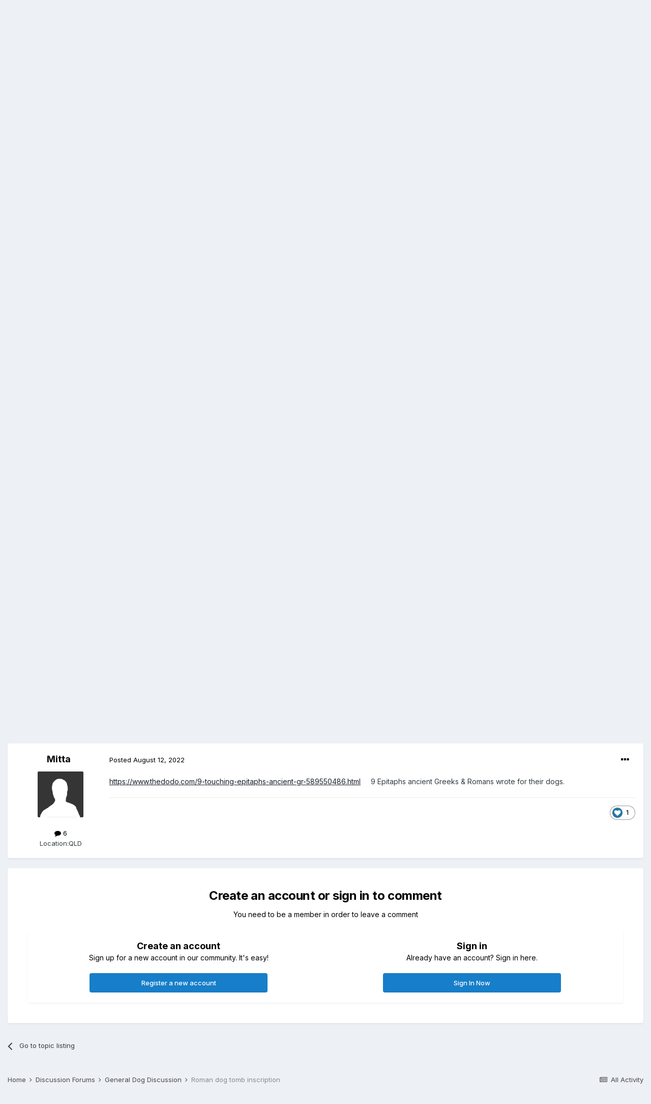

--- FILE ---
content_type: text/html;charset=UTF-8
request_url: https://www.dolforums.com.au/topic/274085-roman-dog-tomb-inscription/
body_size: 12051
content:
<!DOCTYPE html>
<html lang="en-AU" dir="ltr">
	<head>
		<meta charset="utf-8">
		<title>Roman dog tomb inscription - General Dog Discussion - Dogz Online Forums</title>
		
			<script>
  (function(i,s,o,g,r,a,m){i['GoogleAnalyticsObject']=r;i[r]=i[r]||function(){
  (i[r].q=i[r].q||[]).push(arguments)},i[r].l=1*new Date();a=s.createElement(o),
  m=s.getElementsByTagName(o)[0];a.async=1;a.src=g;m.parentNode.insertBefore(a,m)
  })(window,document,'script','https://www.google-analytics.com/analytics.js','ga');

  ga('create', 'UA-2552495-4', 'auto');
  ga('send', 'pageview');

</script>
		
		
		
		

	<meta name="viewport" content="width=device-width, initial-scale=1">


	
	


	<meta name="twitter:card" content="summary" />



	
		
			
				<meta property="og:title" content="Roman dog tomb inscription">
			
		
	

	
		
			
				<meta property="og:type" content="website">
			
		
	

	
		
			
				<meta property="og:url" content="https://www.dolforums.com.au/topic/274085-roman-dog-tomb-inscription/">
			
		
	

	
		
			
				<meta name="description" content="">
			
		
	

	
		
			
				<meta property="og:description" content="">
			
		
	

	
		
			
				<meta property="og:updated_time" content="2022-08-12T04:35:21Z">
			
		
	

	
		
			
				<meta property="og:site_name" content="Dogz Online Forums">
			
		
	

	
		
			
				<meta property="og:locale" content="en_AU">
			
		
	


	
		<link rel="canonical" href="https://www.dolforums.com.au/topic/274085-roman-dog-tomb-inscription/" />
	




<link rel="manifest" href="https://www.dolforums.com.au/manifest.webmanifest/">
<meta name="msapplication-config" content="https://www.dolforums.com.au/browserconfig.xml/">
<meta name="msapplication-starturl" content="/">
<meta name="application-name" content="Dogz Online Forums">
<meta name="apple-mobile-web-app-title" content="Dogz Online Forums">

	<meta name="theme-color" content="#ffffff">










<link rel="preload" href="//www.dolforums.com.au/applications/core/interface/font/fontawesome-webfont.woff2?v=4.7.0" as="font" crossorigin="anonymous">
		


	
		<link href="https://fonts.googleapis.com/css?family=Inter:300,300i,400,400i,500,700,700i" rel="stylesheet" referrerpolicy="origin">
	



	<link rel='stylesheet' href='https://www.dolforums.com.au/uploads/css_built_16/341e4a57816af3ba440d891ca87450ff_framework.css?v=97f16ab6de1656720199' media='all'>

	<link rel='stylesheet' href='https://www.dolforums.com.au/uploads/css_built_16/05e81b71abe4f22d6eb8d1a929494829_responsive.css?v=97f16ab6de1656720199' media='all'>

	<link rel='stylesheet' href='https://www.dolforums.com.au/uploads/css_built_16/90eb5adf50a8c640f633d47fd7eb1778_core.css?v=97f16ab6de1656720199' media='all'>

	<link rel='stylesheet' href='https://www.dolforums.com.au/uploads/css_built_16/5a0da001ccc2200dc5625c3f3934497d_core_responsive.css?v=97f16ab6de1656720199' media='all'>

	<link rel='stylesheet' href='https://www.dolforums.com.au/uploads/css_built_16/62e269ced0fdab7e30e026f1d30ae516_forums.css?v=97f16ab6de1656720199' media='all'>

	<link rel='stylesheet' href='https://www.dolforums.com.au/uploads/css_built_16/76e62c573090645fb99a15a363d8620e_forums_responsive.css?v=97f16ab6de1656720199' media='all'>

	<link rel='stylesheet' href='https://www.dolforums.com.au/uploads/css_built_16/ebdea0c6a7dab6d37900b9190d3ac77b_topics.css?v=97f16ab6de1656720199' media='all'>





<link rel='stylesheet' href='https://www.dolforums.com.au/uploads/css_built_16/258adbb6e4f3e83cd3b355f84e3fa002_custom.css?v=97f16ab6de1656720199' media='all'>




		
		

	</head>
	<body class='ipsApp ipsApp_front ipsJS_none ipsClearfix' data-controller='core.front.core.app' data-message="" data-pageApp='forums' data-pageLocation='front' data-pageModule='forums' data-pageController='topic' data-pageID='274085'  >
		
		  <a href='#ipsLayout_mainArea' class='ipsHide' title='Go to main content on this page' accesskey='m'>Jump to content</a>
		<div id='ipsLayout_header' class='ipsClearfix'>
			





			<header>
				<div class='ipsLayout_container'>
					


<a href='https://www.dolforums.com.au/' id='elLogo' accesskey='1'><img src="https://www.dolforums.com.au/uploads/monthly_2020_10/LOGO3.png.48ac064689acd6c596af3072f116e72a.png" alt='Dogz Online Forums'></a>

					
						

	<ul id='elUserNav' class='ipsList_inline cSignedOut ipsResponsive_showDesktop'>
		
		<li id='elSignInLink'>
			<a href='https://www.dolforums.com.au/login/' data-ipsMenu-closeOnClick="false" data-ipsMenu id='elUserSignIn'>
				Existing user? Sign In &nbsp;<i class='fa fa-caret-down'></i>
			</a>
			
<div id='elUserSignIn_menu' class='ipsMenu ipsMenu_auto ipsHide'>
	<form accept-charset='utf-8' method='post' action='https://www.dolforums.com.au/login/'>
		<input type="hidden" name="csrfKey" value="e6c5bae0fa9a7dc8d40135666086260b">
		<input type="hidden" name="ref" value="aHR0cHM6Ly93d3cuZG9sZm9ydW1zLmNvbS5hdS90b3BpYy8yNzQwODUtcm9tYW4tZG9nLXRvbWItaW5zY3JpcHRpb24v">
		<div data-role="loginForm">
			
			
			
				
<div class="ipsPad ipsForm ipsForm_vertical">
	<h4 class="ipsType_sectionHead">Sign In</h4>
	<br><br>
	<ul class='ipsList_reset'>
		<li class="ipsFieldRow ipsFieldRow_noLabel ipsFieldRow_fullWidth">
			
			
				<input type="text" placeholder="Display Name or Email Address" name="auth" autocomplete="email">
			
		</li>
		<li class="ipsFieldRow ipsFieldRow_noLabel ipsFieldRow_fullWidth">
			<input type="password" placeholder="Password" name="password" autocomplete="current-password">
		</li>
		<li class="ipsFieldRow ipsFieldRow_checkbox ipsClearfix">
			<span class="ipsCustomInput">
				<input type="checkbox" name="remember_me" id="remember_me_checkbox" value="1" checked aria-checked="true">
				<span></span>
			</span>
			<div class="ipsFieldRow_content">
				<label class="ipsFieldRow_label" for="remember_me_checkbox">Remember me</label>
				<span class="ipsFieldRow_desc">Not recommended on shared computers</span>
			</div>
		</li>
		<li class="ipsFieldRow ipsFieldRow_fullWidth">
			<button type="submit" name="_processLogin" value="usernamepassword" class="ipsButton ipsButton_primary ipsButton_small" id="elSignIn_submit">Sign In</button>
			
				<p class="ipsType_right ipsType_small">
					
						<a href='https://www.dolforums.com.au/lostpassword/' data-ipsDialog data-ipsDialog-title='Forgot your password?'>
					
					Forgot your password?</a>
				</p>
			
		</li>
	</ul>
</div>
			
		</div>
	</form>
</div>
		</li>
		
			<li>
				
					<a href='https://www.dolforums.com.au/register/'  id='elRegisterButton' class='ipsButton ipsButton_normal ipsButton_primary'>Sign Up</a>
				
			</li>
		
	</ul>

						
<ul class='ipsMobileHamburger ipsList_reset ipsResponsive_hideDesktop'>
	<li data-ipsDrawer data-ipsDrawer-drawerElem='#elMobileDrawer'>
		<a href='#'>
			
			
				
			
			
			
			<i class='fa fa-navicon'></i>
		</a>
	</li>
</ul>
					
				</div>
			</header>
			

	<nav data-controller='core.front.core.navBar' class=' ipsResponsive_showDesktop'>
		<div class='ipsNavBar_primary ipsLayout_container '>
			<ul data-role="primaryNavBar" class='ipsClearfix'>
				


	
		
		
			
		
		<li class='ipsNavBar_active' data-active id='elNavSecondary_1' data-role="navBarItem" data-navApp="core" data-navExt="CustomItem">
			
			
				<a href="https://www.dolforums.com.au"  data-navItem-id="1" data-navDefault>
					Browse<span class='ipsNavBar_active__identifier'></span>
				</a>
			
			
				<ul class='ipsNavBar_secondary ' data-role='secondaryNavBar'>
					


	
		
		
			
		
		<li class='ipsNavBar_active' data-active id='elNavSecondary_8' data-role="navBarItem" data-navApp="forums" data-navExt="Forums">
			
			
				<a href="https://www.dolforums.com.au"  data-navItem-id="8" data-navDefault>
					Forums<span class='ipsNavBar_active__identifier'></span>
				</a>
			
			
		</li>
	
	

	
		
		
		<li  id='elNavSecondary_10' data-role="navBarItem" data-navApp="core" data-navExt="Guidelines">
			
			
				<a href="https://www.dolforums.com.au/guidelines/"  data-navItem-id="10" >
					Guidelines<span class='ipsNavBar_active__identifier'></span>
				</a>
			
			
		</li>
	
	

	
		
		
		<li  id='elNavSecondary_12' data-role="navBarItem" data-navApp="core" data-navExt="OnlineUsers">
			
			
				<a href="https://www.dolforums.com.au/online/"  data-navItem-id="12" >
					Online Users<span class='ipsNavBar_active__identifier'></span>
				</a>
			
			
		</li>
	
	

					<li class='ipsHide' id='elNavigationMore_1' data-role='navMore'>
						<a href='#' data-ipsMenu data-ipsMenu-appendTo='#elNavigationMore_1' id='elNavigationMore_1_dropdown'>More <i class='fa fa-caret-down'></i></a>
						<ul class='ipsHide ipsMenu ipsMenu_auto' id='elNavigationMore_1_dropdown_menu' data-role='moreDropdown'></ul>
					</li>
				</ul>
			
		</li>
	
	

	
		
		
		<li  id='elNavSecondary_2' data-role="navBarItem" data-navApp="core" data-navExt="CustomItem">
			
			
				<a href="https://www.dolforums.com.au/discover/"  data-navItem-id="2" >
					Activity<span class='ipsNavBar_active__identifier'></span>
				</a>
			
			
				<ul class='ipsNavBar_secondary ipsHide' data-role='secondaryNavBar'>
					


	
		
		
		<li  id='elNavSecondary_3' data-role="navBarItem" data-navApp="core" data-navExt="AllActivity">
			
			
				<a href="https://www.dolforums.com.au/discover/"  data-navItem-id="3" >
					All Activity<span class='ipsNavBar_active__identifier'></span>
				</a>
			
			
		</li>
	
	

	
	

	
	

	
	

	
		
		
		<li  id='elNavSecondary_7' data-role="navBarItem" data-navApp="core" data-navExt="Search">
			
			
				<a href="https://www.dolforums.com.au/search/"  data-navItem-id="7" >
					Search<span class='ipsNavBar_active__identifier'></span>
				</a>
			
			
		</li>
	
	

					<li class='ipsHide' id='elNavigationMore_2' data-role='navMore'>
						<a href='#' data-ipsMenu data-ipsMenu-appendTo='#elNavigationMore_2' id='elNavigationMore_2_dropdown'>More <i class='fa fa-caret-down'></i></a>
						<ul class='ipsHide ipsMenu ipsMenu_auto' id='elNavigationMore_2_dropdown_menu' data-role='moreDropdown'></ul>
					</li>
				</ul>
			
		</li>
	
	

	
		
		
		<li  id='elNavSecondary_14' data-role="navBarItem" data-navApp="core" data-navExt="Menu">
			
			
				<a href="#" id="elNavigation_14" data-ipsMenu data-ipsMenu-appendTo='#elNavSecondary_14' data-ipsMenu-activeClass='ipsNavActive_menu' data-navItem-id="14" >
					Dogz Online Pages <i class="fa fa-caret-down"></i><span class='ipsNavBar_active__identifier'></span>
				</a>
				<ul id="elNavigation_14_menu" class="ipsMenu ipsMenu_auto ipsHide">
					

	
		
			<li class='ipsMenu_item' >
				<a href='https://www.dogzonline.com.au/' target='_blank' rel="noopener">
					Dogz Online Home
				</a>
			</li>
		
	

	
		
			<li class='ipsMenu_item' >
				<a href='https://www.dogzonline.com.au/breeds/dog-breeders.asp' target='_blank' rel="noopener">
					Dog Breeders
				</a>
			</li>
		
	

	
		
			<li class='ipsMenu_item' >
				<a href='https://www.dogzonline.com.au/breeds/puppies.asp' target='_blank' rel="noopener">
					Puppies For Sale
				</a>
			</li>
		
	

	
		
			<li class='ipsMenu_item' >
				<a href='https://www.dogzonline.com.au/dog-show-results/' target='_blank' rel="noopener">
					Dog Show Results
				</a>
			</li>
		
	

				</ul>
			
			
		</li>
	
	

	
	

	
	

				<li class='ipsHide' id='elNavigationMore' data-role='navMore'>
					<a href='#' data-ipsMenu data-ipsMenu-appendTo='#elNavigationMore' id='elNavigationMore_dropdown'>More</a>
					<ul class='ipsNavBar_secondary ipsHide' data-role='secondaryNavBar'>
						<li class='ipsHide' id='elNavigationMore_more' data-role='navMore'>
							<a href='#' data-ipsMenu data-ipsMenu-appendTo='#elNavigationMore_more' id='elNavigationMore_more_dropdown'>More <i class='fa fa-caret-down'></i></a>
							<ul class='ipsHide ipsMenu ipsMenu_auto' id='elNavigationMore_more_dropdown_menu' data-role='moreDropdown'></ul>
						</li>
					</ul>
				</li>
			</ul>
			

	<div id="elSearchWrapper">
		<div id='elSearch' class='' data-controller='core.front.core.quickSearch'>
			<form accept-charset='utf-8' action='//www.dolforums.com.au/search/?do=quicksearch' method='post'>
				<input type='search' id='elSearchField' placeholder='Search...' name='q' autocomplete='off' aria-label='Search'>
				<button class='cSearchSubmit' type="submit" aria-label='Search'><i class="fa fa-search"></i></button>
				<div id="elSearchExpanded">
					<div class="ipsMenu_title">
						Search In
					</div>
					<ul class="ipsSideMenu_list ipsSideMenu_withRadios ipsSideMenu_small" data-ipsSideMenu data-ipsSideMenu-type="radio" data-ipsSideMenu-responsive="false" data-role="searchContexts">
						<li>
							<span class='ipsSideMenu_item ipsSideMenu_itemActive' data-ipsMenuValue='all'>
								<input type="radio" name="type" value="all" checked id="elQuickSearchRadio_type_all">
								<label for='elQuickSearchRadio_type_all' id='elQuickSearchRadio_type_all_label'>Everywhere</label>
							</span>
						</li>
						
						
							<li>
								<span class='ipsSideMenu_item' data-ipsMenuValue='forums_topic'>
									<input type="radio" name="type" value="forums_topic" id="elQuickSearchRadio_type_forums_topic">
									<label for='elQuickSearchRadio_type_forums_topic' id='elQuickSearchRadio_type_forums_topic_label'>Topics</label>
								</span>
							</li>
						
						
							
								<li>
									<span class='ipsSideMenu_item' data-ipsMenuValue='contextual_{&quot;type&quot;:&quot;forums_topic&quot;,&quot;nodes&quot;:6}'>
										<input type="radio" name="type" value='contextual_{&quot;type&quot;:&quot;forums_topic&quot;,&quot;nodes&quot;:6}' id='elQuickSearchRadio_type_contextual_623bc7ccfd83b18eae36fea9d3349c52'>
										<label for='elQuickSearchRadio_type_contextual_623bc7ccfd83b18eae36fea9d3349c52' id='elQuickSearchRadio_type_contextual_623bc7ccfd83b18eae36fea9d3349c52_label'>This Forum</label>
									</span>
								</li>
							
								<li>
									<span class='ipsSideMenu_item' data-ipsMenuValue='contextual_{&quot;type&quot;:&quot;forums_topic&quot;,&quot;item&quot;:274085}'>
										<input type="radio" name="type" value='contextual_{&quot;type&quot;:&quot;forums_topic&quot;,&quot;item&quot;:274085}' id='elQuickSearchRadio_type_contextual_bc0e1d668f541e312bfe485cf2b70738'>
										<label for='elQuickSearchRadio_type_contextual_bc0e1d668f541e312bfe485cf2b70738' id='elQuickSearchRadio_type_contextual_bc0e1d668f541e312bfe485cf2b70738_label'>This Topic</label>
									</span>
								</li>
							
						
						<li data-role="showMoreSearchContexts">
							<span class='ipsSideMenu_item' data-action="showMoreSearchContexts" data-exclude="forums_topic">
								More options...
							</span>
						</li>
					</ul>
					<div class="ipsMenu_title">
						Find results that contain...
					</div>
					<ul class='ipsSideMenu_list ipsSideMenu_withRadios ipsSideMenu_small ipsType_normal' role="radiogroup" data-ipsSideMenu data-ipsSideMenu-type="radio" data-ipsSideMenu-responsive="false" data-filterType='andOr'>
						
							<li>
								<span class='ipsSideMenu_item ipsSideMenu_itemActive' data-ipsMenuValue='or'>
									<input type="radio" name="search_and_or" value="or" checked id="elRadio_andOr_or">
									<label for='elRadio_andOr_or' id='elField_andOr_label_or'><em>Any</em> of my search term words</label>
								</span>
							</li>
						
							<li>
								<span class='ipsSideMenu_item ' data-ipsMenuValue='and'>
									<input type="radio" name="search_and_or" value="and"  id="elRadio_andOr_and">
									<label for='elRadio_andOr_and' id='elField_andOr_label_and'><em>All</em> of my search term words</label>
								</span>
							</li>
						
					</ul>
					<div class="ipsMenu_title">
						Find results in...
					</div>
					<ul class='ipsSideMenu_list ipsSideMenu_withRadios ipsSideMenu_small ipsType_normal' role="radiogroup" data-ipsSideMenu data-ipsSideMenu-type="radio" data-ipsSideMenu-responsive="false" data-filterType='searchIn'>
						<li>
							<span class='ipsSideMenu_item ipsSideMenu_itemActive' data-ipsMenuValue='all'>
								<input type="radio" name="search_in" value="all" checked id="elRadio_searchIn_and">
								<label for='elRadio_searchIn_and' id='elField_searchIn_label_all'>Content titles and body</label>
							</span>
						</li>
						<li>
							<span class='ipsSideMenu_item' data-ipsMenuValue='titles'>
								<input type="radio" name="search_in" value="titles" id="elRadio_searchIn_titles">
								<label for='elRadio_searchIn_titles' id='elField_searchIn_label_titles'>Content titles only</label>
							</span>
						</li>
					</ul>
				</div>
			</form>
		</div>
	</div>

		</div>
	</nav>

			
<ul id='elMobileNav' class='ipsResponsive_hideDesktop' data-controller='core.front.core.mobileNav'>
	
		
			
			
				
				
			
				
					<li id='elMobileBreadcrumb'>
						<a href='https://www.dolforums.com.au/forum/6-general-dog-discussion/'>
							<span>General Dog Discussion</span>
						</a>
					</li>
				
				
			
				
				
			
		
	
	
	
	<li >
		<a data-action="defaultStream" href='https://www.dolforums.com.au/discover/'><i class="fa fa-newspaper-o" aria-hidden="true"></i></a>
	</li>

	

	
		<li class='ipsJS_show'>
			<a href='https://www.dolforums.com.au/search/'><i class='fa fa-search'></i></a>
		</li>
	
</ul>
		</div>
		<main id='ipsLayout_body' class='ipsLayout_container'>
			<div id='ipsLayout_contentArea'>
				<div id='ipsLayout_contentWrapper'>
					
<nav class='ipsBreadcrumb ipsBreadcrumb_top ipsFaded_withHover'>
	

	<ul class='ipsList_inline ipsPos_right'>
		
		<li >
			<a data-action="defaultStream" class='ipsType_light '  href='https://www.dolforums.com.au/discover/'><i class="fa fa-newspaper-o" aria-hidden="true"></i> <span>All Activity</span></a>
		</li>
		
	</ul>

	<ul data-role="breadcrumbList">
		<li>
			<a title="Home" href='https://www.dolforums.com.au/'>
				<span>Home <i class='fa fa-angle-right'></i></span>
			</a>
		</li>
		
		
			<li>
				
					<a href='https://www.dolforums.com.au/forum/32-discussion-forums/'>
						<span>Discussion Forums <i class='fa fa-angle-right' aria-hidden="true"></i></span>
					</a>
				
			</li>
		
			<li>
				
					<a href='https://www.dolforums.com.au/forum/6-general-dog-discussion/'>
						<span>General Dog Discussion <i class='fa fa-angle-right' aria-hidden="true"></i></span>
					</a>
				
			</li>
		
			<li>
				
					Roman dog tomb inscription
				
			</li>
		
	</ul>
</nav>
					
					<div id='ipsLayout_mainArea'>
						
						
						
						

	




						



<div class='ipsPageHeader ipsResponsive_pull ipsBox ipsPadding sm:ipsPadding:half ipsMargin_bottom'>
	
	<div class='ipsFlex ipsFlex-ai:center ipsFlex-fw:wrap ipsGap:4'>
		<div class='ipsFlex-flex:11'>
			<h1 class='ipsType_pageTitle ipsContained_container'>
				

				
				
					<span class='ipsType_break ipsContained'>
						<span>Roman dog tomb inscription</span>
					</span>
				
			</h1>
			
			
		</div>
		
	</div>
	<hr class='ipsHr'>
	<div class='ipsPageHeader__meta ipsFlex ipsFlex-jc:between ipsFlex-ai:center ipsFlex-fw:wrap ipsGap:3'>
		<div class='ipsFlex-flex:11'>
			<div class='ipsPhotoPanel ipsPhotoPanel_mini ipsPhotoPanel_notPhone ipsClearfix'>
				


	<a href="https://www.dolforums.com.au/profile/8994-sandgrubber/" rel="nofollow" data-ipsHover data-ipsHover-width="370" data-ipsHover-target="https://www.dolforums.com.au/profile/8994-sandgrubber/?do=hovercard" class="ipsUserPhoto ipsUserPhoto_mini" title="Go to sandgrubber's profile">
		<img src='https://www.dolforums.com.au/uploads/set_resources_16/84c1e40ea0e759e3f1505eb1788ddf3c_default_photo.png' alt='sandgrubber' loading="lazy">
	</a>

				<div>
					<p class='ipsType_reset ipsType_blendLinks'>
						<span class='ipsType_normal'>
						
							<strong>By 


<a href='https://www.dolforums.com.au/profile/8994-sandgrubber/' rel="nofollow" data-ipsHover data-ipsHover-width='370' data-ipsHover-target='https://www.dolforums.com.au/profile/8994-sandgrubber/?do=hovercard&amp;referrer=https%253A%252F%252Fwww.dolforums.com.au%252Ftopic%252F274085-roman-dog-tomb-inscription%252F' title="Go to sandgrubber's profile" class="ipsType_break">sandgrubber</a>, </strong><br />
							<span class='ipsType_light'><time datetime='2022-07-20T16:13:32Z' title='20/07/22 04:13  PM' data-short='3 yr'>July 20, 2022</time> in <a href="https://www.dolforums.com.au/forum/6-general-dog-discussion/">General Dog Discussion</a></span>
						
						</span>
					</p>
				</div>
			</div>
		</div>
		
			<div class='ipsFlex-flex:01 ipsResponsive_hidePhone'>
				<div class='ipsFlex ipsFlex-ai:center ipsFlex-jc:center ipsGap:3 ipsGap_row:0'>
					
						


    <a href='#elShareItem_1026079616_menu' id='elShareItem_1026079616' data-ipsMenu class='ipsShareButton ipsButton ipsButton_verySmall ipsButton_link ipsButton_link--light'>
        <span><i class='fa fa-share-alt'></i></span> &nbsp;Share
    </a>

    <div class='ipsPadding ipsMenu ipsMenu_auto ipsHide' id='elShareItem_1026079616_menu' data-controller="core.front.core.sharelink">
        <ul class='ipsList_inline'>
            
                <li>
<a href="/cdn-cgi/l/email-protection#[base64]" rel='nofollow' class='cShareLink cShareLink_email' title='Share via email' data-ipsTooltip>
	<i class="fa fa-envelope"></i>
</a></li>
            
        </ul>
        
            <hr class='ipsHr'>
            <button class='ipsHide ipsButton ipsButton_verySmall ipsButton_light ipsButton_fullWidth ipsMargin_top:half' data-controller='core.front.core.webshare' data-role='webShare' data-webShareTitle='Roman dog tomb inscription' data-webShareText='Roman dog tomb inscription' data-webShareUrl='https://www.dolforums.com.au/topic/274085-roman-dog-tomb-inscription/'>More sharing options...</button>
        
    </div>

					
					



					

<div data-followApp='forums' data-followArea='topic' data-followID='274085' data-controller='core.front.core.followButton'>
	

	<a href='https://www.dolforums.com.au/login/' rel="nofollow" class="ipsFollow ipsPos_middle ipsButton ipsButton_light ipsButton_verySmall ipsButton_disabled" data-role="followButton" data-ipsTooltip title='Sign in to follow this'>
		<span>Followers</span>
		<span class='ipsCommentCount'>0</span>
	</a>

</div>
				</div>
			</div>
					
	</div>
	
	
</div>






<div class='ipsClearfix'>
	<ul class="ipsToolList ipsToolList_horizontal ipsClearfix ipsSpacer_both ipsResponsive_hidePhone">
		
		
		
	</ul>
</div>

<div id='comments' data-controller='core.front.core.commentFeed,forums.front.topic.view, core.front.core.ignoredComments'  data-baseURL='https://www.dolforums.com.au/topic/274085-roman-dog-tomb-inscription/' data-lastPage data-feedID='topic-274085' class='cTopic ipsClear ipsSpacer_top'>
	
			
	

	

<div data-controller='core.front.core.recommendedComments' data-url='https://www.dolforums.com.au/topic/274085-roman-dog-tomb-inscription/?recommended=comments' class='ipsRecommendedComments ipsHide'>
	<div data-role="recommendedComments">
		<h2 class='ipsType_sectionHead ipsType_large ipsType_bold ipsMargin_bottom'>Recommended Posts</h2>
		
	</div>
</div>
	
	<div id="elPostFeed" data-role='commentFeed' data-controller='core.front.core.moderation' >
		<form action="https://www.dolforums.com.au/topic/274085-roman-dog-tomb-inscription/?csrfKey=e6c5bae0fa9a7dc8d40135666086260b&amp;do=multimodComment" method="post" data-ipsPageAction data-role='moderationTools'>
			
			
				

					

					
					



<a id='comment-6999238'></a>
<article  id='elComment_6999238' class='cPost ipsBox ipsResponsive_pull  ipsComment  ipsComment_parent ipsClearfix ipsClear ipsColumns ipsColumns_noSpacing ipsColumns_collapsePhone    '>
	

	

	<div class='cAuthorPane_mobile ipsResponsive_showPhone'>
		<div class='cAuthorPane_photo'>
			<div class='cAuthorPane_photoWrap'>
				


	<a href="https://www.dolforums.com.au/profile/8994-sandgrubber/" rel="nofollow" data-ipsHover data-ipsHover-width="370" data-ipsHover-target="https://www.dolforums.com.au/profile/8994-sandgrubber/?do=hovercard" class="ipsUserPhoto ipsUserPhoto_large" title="Go to sandgrubber's profile">
		<img src='https://www.dolforums.com.au/uploads/set_resources_16/84c1e40ea0e759e3f1505eb1788ddf3c_default_photo.png' alt='sandgrubber' loading="lazy">
	</a>

				
				
			</div>
		</div>
		<div class='cAuthorPane_content'>
			<h3 class='ipsType_sectionHead cAuthorPane_author ipsType_break ipsType_blendLinks ipsFlex ipsFlex-ai:center'>
				


<a href='https://www.dolforums.com.au/profile/8994-sandgrubber/' rel="nofollow" data-ipsHover data-ipsHover-width='370' data-ipsHover-target='https://www.dolforums.com.au/profile/8994-sandgrubber/?do=hovercard&amp;referrer=https%253A%252F%252Fwww.dolforums.com.au%252Ftopic%252F274085-roman-dog-tomb-inscription%252F' title="Go to sandgrubber's profile" class="ipsType_break"><span style='color:#'>sandgrubber</span></a>
			</h3>
			<div class='ipsType_light ipsType_reset'>
				<a href='https://www.dolforums.com.au/topic/274085-roman-dog-tomb-inscription/?do=findComment&amp;comment=6999238' class='ipsType_blendLinks'>Posted <time datetime='2022-07-20T16:13:34Z' title='20/07/22 04:13  PM' data-short='3 yr'>July 20, 2022</time></a>
				
			</div>
		</div>
	</div>
	<aside class='ipsComment_author cAuthorPane ipsColumn ipsColumn_medium ipsResponsive_hidePhone'>
		<h3 class='ipsType_sectionHead cAuthorPane_author ipsType_blendLinks ipsType_break'><strong>


<a href='https://www.dolforums.com.au/profile/8994-sandgrubber/' rel="nofollow" data-ipsHover data-ipsHover-width='370' data-ipsHover-target='https://www.dolforums.com.au/profile/8994-sandgrubber/?do=hovercard&amp;referrer=https%253A%252F%252Fwww.dolforums.com.au%252Ftopic%252F274085-roman-dog-tomb-inscription%252F' title="Go to sandgrubber's profile" class="ipsType_break">sandgrubber</a></strong>
			
		</h3>
		<ul class='cAuthorPane_info ipsList_reset'>
			<li data-role='photo' class='cAuthorPane_photo'>
				<div class='cAuthorPane_photoWrap'>
					


	<a href="https://www.dolforums.com.au/profile/8994-sandgrubber/" rel="nofollow" data-ipsHover data-ipsHover-width="370" data-ipsHover-target="https://www.dolforums.com.au/profile/8994-sandgrubber/?do=hovercard" class="ipsUserPhoto ipsUserPhoto_large" title="Go to sandgrubber's profile">
		<img src='https://www.dolforums.com.au/uploads/set_resources_16/84c1e40ea0e759e3f1505eb1788ddf3c_default_photo.png' alt='sandgrubber' loading="lazy">
	</a>

					
					
				</div>
			</li>
			
			
				<li data-role='stats' class='ipsMargin_top'>
					<ul class="ipsList_reset ipsType_light ipsFlex ipsFlex-ai:center ipsFlex-jc:center ipsGap_row:2 cAuthorPane_stats">
						<li>
							<a href="https://www.dolforums.com.au/profile/8994-sandgrubber/content/" title="6,187 posts" data-ipsTooltip class="ipsType_blendLinks">
								<i class="fa fa-comment"></i> 6.2k
							</a>
						</li>
						
					</ul>
				</li>
			
			
				

	
	<li data-role='custom-field' class='ipsResponsive_hidePhone ipsType_break'>
		
<span class="ft">Location:</span><span class="fc">Overseas</span>
	</li>
	

			
		</ul>
	</aside>
	<div class='ipsColumn ipsColumn_fluid ipsMargin:none'>
		

<div id='comment-6999238_wrap' data-controller='core.front.core.comment' data-commentApp='forums' data-commentType='forums' data-commentID="6999238" data-quoteData='{&quot;userid&quot;:8994,&quot;username&quot;:&quot;sandgrubber&quot;,&quot;timestamp&quot;:1658333614,&quot;contentapp&quot;:&quot;forums&quot;,&quot;contenttype&quot;:&quot;forums&quot;,&quot;contentid&quot;:274085,&quot;contentclass&quot;:&quot;forums_Topic&quot;,&quot;contentcommentid&quot;:6999238}' class='ipsComment_content ipsType_medium'>

	<div class='ipsComment_meta ipsType_light ipsFlex ipsFlex-ai:center ipsFlex-jc:between ipsFlex-fd:row-reverse'>
		<div class='ipsType_light ipsType_reset ipsType_blendLinks ipsComment_toolWrap'>
			<div class='ipsResponsive_hidePhone ipsComment_badges'>
				<ul class='ipsList_reset ipsFlex ipsFlex-jc:end ipsFlex-fw:wrap ipsGap:2 ipsGap_row:1'>
					
					
					
					
					
				</ul>
			</div>
			<ul class='ipsList_reset ipsComment_tools'>
				<li>
					<a href='#elControls_6999238_menu' class='ipsComment_ellipsis' id='elControls_6999238' title='More options...' data-ipsMenu data-ipsMenu-appendTo='#comment-6999238_wrap'><i class='fa fa-ellipsis-h'></i></a>
					<ul id='elControls_6999238_menu' class='ipsMenu ipsMenu_narrow ipsHide'>
						
						
							<li class='ipsMenu_item'><a href='https://www.dolforums.com.au/topic/274085-roman-dog-tomb-inscription/' title='Share this post' data-ipsDialog data-ipsDialog-size='narrow' data-ipsDialog-content='#elShareComment_6999238_menu' data-ipsDialog-title="Share this post" id='elSharePost_6999238' data-role='shareComment'>Share</a></li>
						
                        
						
						
						
							
								
							
							
							
							
							
							
						
					</ul>
				</li>
				
			</ul>
		</div>

		<div class='ipsType_reset ipsResponsive_hidePhone'>
			<a href='https://www.dolforums.com.au/topic/274085-roman-dog-tomb-inscription/?do=findComment&amp;comment=6999238' rel="nofollow" class='ipsType_blendLinks'>Posted <time datetime='2022-07-20T16:13:34Z' title='20/07/22 04:13  PM' data-short='3 yr'>July 20, 2022</time></a>
			
			<span class='ipsResponsive_hidePhone'>
				
				
			</span>
		</div>
	</div>

	

    

	<div class='cPost_contentWrap'>
		
		<div data-role='commentContent' class='ipsType_normal ipsType_richText ipsPadding_bottom ipsContained' data-controller='core.front.core.lightboxedImages'>
			<p>
	<a class="ipsAttachLink ipsAttachLink_image" href="https://www.dolforums.com.au/uploads/monthly_2022_07/Screenshot_20220721-040852_Facebook.jpg.b4afb80c5f15f3cfeff4868b9a06b637.jpg" data-fileid="300608" data-fileext="jpg" rel=""><img class="ipsImage ipsImage_thumbnailed" data-fileid="300608" data-ratio="141.51" width="212" alt="Screenshot_20220721-040852_Facebook.thumb.jpg.7cf423c4263f7dac58e8fbaa8efaf549.jpg" src="https://www.dolforums.com.au/uploads/monthly_2022_07/Screenshot_20220721-040852_Facebook.thumb.jpg.7cf423c4263f7dac58e8fbaa8efaf549.jpg" /></a>
</p>


			
		</div>

		
			<div class='ipsItemControls'>
				
					
						

	<div data-controller='core.front.core.reaction' class='ipsItemControls_right ipsClearfix '>	
		<div class='ipsReact ipsPos_right'>
			
				
				<div class='ipsReact_blurb ' data-role='reactionBlurb'>
					
						

	
	<ul class='ipsReact_reactions'>
		
		
			
				
				<li class='ipsReact_reactCount'>
					
						<span data-ipsTooltip title="Like">
					
							<span>
								<img src='https://www.dolforums.com.au/uploads/reactions/react_like.png' alt="Like" loading="lazy">
							</span>
							<span>
								6
							</span>
					
						</span>
					
				</li>
			
		
	</ul>

					
				</div>
			
			
			
		</div>
	</div>

					
				
				<ul class='ipsComment_controls ipsClearfix ipsItemControls_left' data-role="commentControls">
					
						
						
						
					
					<li class='ipsHide' data-role='commentLoading'>
						<span class='ipsLoading ipsLoading_tiny ipsLoading_noAnim'></span>
					</li>
				</ul>
			</div>
		

		
	</div>

	

	



<div class='ipsPadding ipsHide cPostShareMenu' id='elShareComment_6999238_menu'>
	<h5 class='ipsType_normal ipsType_reset'>Link to comment</h5>
	
		
	
	
	<input type='text' value='https://www.dolforums.com.au/topic/274085-roman-dog-tomb-inscription/' class='ipsField_fullWidth'>

	
	<h5 class='ipsType_normal ipsType_reset ipsSpacer_top'>Share on other sites</h5>
	

	<ul class='ipsList_inline ipsList_noSpacing ipsClearfix' data-controller="core.front.core.sharelink">
		
			<li>
<a href="/cdn-cgi/l/email-protection#[base64]" rel='nofollow' class='cShareLink cShareLink_email' title='Share via email' data-ipsTooltip>
	<i class="fa fa-envelope"></i>
</a></li>
		
	</ul>


	<hr class='ipsHr'>
	<button class='ipsHide ipsButton ipsButton_small ipsButton_light ipsButton_fullWidth ipsMargin_top:half' data-controller='core.front.core.webshare' data-role='webShare' data-webShareTitle='Roman dog tomb inscription' data-webShareText='' data-webShareUrl='https://www.dolforums.com.au/topic/274085-roman-dog-tomb-inscription/?do=findComment&amp;comment=6999238'>More sharing options...</button>

	
</div>
</div>
	</div>
</article>
					
						<ul class='ipsTopicMeta'>
							
							
								<li class="ipsTopicMeta__item ipsTopicMeta__item--time">
									4 weeks later...
								</li>
							
						</ul>
					
					
						<div style="margin:15px auto;text-align: center;"><center><script data-cfasync="false" src="/cdn-cgi/scripts/5c5dd728/cloudflare-static/email-decode.min.js"></script><script async src="//pagead2.googlesyndication.com/pagead/js/adsbygoogle.js"></script>
<!-- Forums-Post -->
<ins class="adsbygoogle"
     style="display:block"
     data-ad-client="ca-pub-9170739961517511"
     data-ad-slot="4750717405"
     data-ad-format="auto"></ins>
<script>
(adsbygoogle = window.adsbygoogle || []).push({});
</script></center></div>
					
					
				

					

					
					



<a id='comment-7000195'></a>
<article  id='elComment_7000195' class='cPost ipsBox ipsResponsive_pull  ipsComment  ipsComment_parent ipsClearfix ipsClear ipsColumns ipsColumns_noSpacing ipsColumns_collapsePhone    '>
	

	

	<div class='cAuthorPane_mobile ipsResponsive_showPhone'>
		<div class='cAuthorPane_photo'>
			<div class='cAuthorPane_photoWrap'>
				


	<a href="https://www.dolforums.com.au/profile/2530-kirislin/" rel="nofollow" data-ipsHover data-ipsHover-width="370" data-ipsHover-target="https://www.dolforums.com.au/profile/2530-kirislin/?do=hovercard" class="ipsUserPhoto ipsUserPhoto_large" title="Go to Kirislin's profile">
		<img src='https://www.dolforums.com.au/uploads/monthly_2017_01/kris.thumb.jpg.b37b69f54345143250e622512d40cdfa.jpg' alt='Kirislin' loading="lazy">
	</a>

				
				
			</div>
		</div>
		<div class='cAuthorPane_content'>
			<h3 class='ipsType_sectionHead cAuthorPane_author ipsType_break ipsType_blendLinks ipsFlex ipsFlex-ai:center'>
				


<a href='https://www.dolforums.com.au/profile/2530-kirislin/' rel="nofollow" data-ipsHover data-ipsHover-width='370' data-ipsHover-target='https://www.dolforums.com.au/profile/2530-kirislin/?do=hovercard&amp;referrer=https%253A%252F%252Fwww.dolforums.com.au%252Ftopic%252F274085-roman-dog-tomb-inscription%252F' title="Go to Kirislin's profile" class="ipsType_break"><span style='color:#'>Kirislin</span></a>
			</h3>
			<div class='ipsType_light ipsType_reset'>
				<a href='https://www.dolforums.com.au/topic/274085-roman-dog-tomb-inscription/?do=findComment&amp;comment=7000195' class='ipsType_blendLinks'>Posted <time datetime='2022-08-11T22:52:05Z' title='11/08/22 10:52  PM' data-short='3 yr'>August 11, 2022</time></a>
				
			</div>
		</div>
	</div>
	<aside class='ipsComment_author cAuthorPane ipsColumn ipsColumn_medium ipsResponsive_hidePhone'>
		<h3 class='ipsType_sectionHead cAuthorPane_author ipsType_blendLinks ipsType_break'><strong>


<a href='https://www.dolforums.com.au/profile/2530-kirislin/' rel="nofollow" data-ipsHover data-ipsHover-width='370' data-ipsHover-target='https://www.dolforums.com.au/profile/2530-kirislin/?do=hovercard&amp;referrer=https%253A%252F%252Fwww.dolforums.com.au%252Ftopic%252F274085-roman-dog-tomb-inscription%252F' title="Go to Kirislin's profile" class="ipsType_break">Kirislin</a></strong>
			
		</h3>
		<ul class='cAuthorPane_info ipsList_reset'>
			<li data-role='photo' class='cAuthorPane_photo'>
				<div class='cAuthorPane_photoWrap'>
					


	<a href="https://www.dolforums.com.au/profile/2530-kirislin/" rel="nofollow" data-ipsHover data-ipsHover-width="370" data-ipsHover-target="https://www.dolforums.com.au/profile/2530-kirislin/?do=hovercard" class="ipsUserPhoto ipsUserPhoto_large" title="Go to Kirislin's profile">
		<img src='https://www.dolforums.com.au/uploads/monthly_2017_01/kris.thumb.jpg.b37b69f54345143250e622512d40cdfa.jpg' alt='Kirislin' loading="lazy">
	</a>

					
					
				</div>
			</li>
			
			
				<li data-role='stats' class='ipsMargin_top'>
					<ul class="ipsList_reset ipsType_light ipsFlex ipsFlex-ai:center ipsFlex-jc:center ipsGap_row:2 cAuthorPane_stats">
						<li>
							<a href="https://www.dolforums.com.au/profile/2530-kirislin/content/" title="16,754 posts" data-ipsTooltip class="ipsType_blendLinks">
								<i class="fa fa-comment"></i> 16.8k
							</a>
						</li>
						
					</ul>
				</li>
			
			
				

	
	<li data-role='custom-field' class='ipsResponsive_hidePhone ipsType_break'>
		
<span class="ft">Location:</span><span class="fc">VIC</span>
	</li>
	

			
		</ul>
	</aside>
	<div class='ipsColumn ipsColumn_fluid ipsMargin:none'>
		

<div id='comment-7000195_wrap' data-controller='core.front.core.comment' data-commentApp='forums' data-commentType='forums' data-commentID="7000195" data-quoteData='{&quot;userid&quot;:2530,&quot;username&quot;:&quot;Kirislin&quot;,&quot;timestamp&quot;:1660258325,&quot;contentapp&quot;:&quot;forums&quot;,&quot;contenttype&quot;:&quot;forums&quot;,&quot;contentid&quot;:274085,&quot;contentclass&quot;:&quot;forums_Topic&quot;,&quot;contentcommentid&quot;:7000195}' class='ipsComment_content ipsType_medium'>

	<div class='ipsComment_meta ipsType_light ipsFlex ipsFlex-ai:center ipsFlex-jc:between ipsFlex-fd:row-reverse'>
		<div class='ipsType_light ipsType_reset ipsType_blendLinks ipsComment_toolWrap'>
			<div class='ipsResponsive_hidePhone ipsComment_badges'>
				<ul class='ipsList_reset ipsFlex ipsFlex-jc:end ipsFlex-fw:wrap ipsGap:2 ipsGap_row:1'>
					
					
					
					
					
				</ul>
			</div>
			<ul class='ipsList_reset ipsComment_tools'>
				<li>
					<a href='#elControls_7000195_menu' class='ipsComment_ellipsis' id='elControls_7000195' title='More options...' data-ipsMenu data-ipsMenu-appendTo='#comment-7000195_wrap'><i class='fa fa-ellipsis-h'></i></a>
					<ul id='elControls_7000195_menu' class='ipsMenu ipsMenu_narrow ipsHide'>
						
						
							<li class='ipsMenu_item'><a href='https://www.dolforums.com.au/topic/274085-roman-dog-tomb-inscription/?do=findComment&amp;comment=7000195' rel="nofollow" title='Share this post' data-ipsDialog data-ipsDialog-size='narrow' data-ipsDialog-content='#elShareComment_7000195_menu' data-ipsDialog-title="Share this post" id='elSharePost_7000195' data-role='shareComment'>Share</a></li>
						
                        
						
						
						
							
								
							
							
							
							
							
							
						
					</ul>
				</li>
				
			</ul>
		</div>

		<div class='ipsType_reset ipsResponsive_hidePhone'>
			<a href='https://www.dolforums.com.au/topic/274085-roman-dog-tomb-inscription/?do=findComment&amp;comment=7000195' rel="nofollow" class='ipsType_blendLinks'>Posted <time datetime='2022-08-11T22:52:05Z' title='11/08/22 10:52  PM' data-short='3 yr'>August 11, 2022</time></a>
			
			<span class='ipsResponsive_hidePhone'>
				
				
			</span>
		</div>
	</div>

	

    

	<div class='cPost_contentWrap'>
		
		<div data-role='commentContent' class='ipsType_normal ipsType_richText ipsPadding_bottom ipsContained' data-controller='core.front.core.lightboxedImages'>
			<p>
	Dogs were the same then as now. <img alt=":heart:" data-emoticon="" src="https://www.dolforums.com.au/uploads/emoticons/default_heart.gif" title=":heart:" /></p>


			
		</div>

		

		
			

		
	</div>

	

	



<div class='ipsPadding ipsHide cPostShareMenu' id='elShareComment_7000195_menu'>
	<h5 class='ipsType_normal ipsType_reset'>Link to comment</h5>
	
		
	
	
	<input type='text' value='https://www.dolforums.com.au/topic/274085-roman-dog-tomb-inscription/?do=findComment&amp;comment=7000195' class='ipsField_fullWidth'>

	
	<h5 class='ipsType_normal ipsType_reset ipsSpacer_top'>Share on other sites</h5>
	

	<ul class='ipsList_inline ipsList_noSpacing ipsClearfix' data-controller="core.front.core.sharelink">
		
			<li>
<a href="/cdn-cgi/l/email-protection#[base64]" rel='nofollow' class='cShareLink cShareLink_email' title='Share via email' data-ipsTooltip>
	<i class="fa fa-envelope"></i>
</a></li>
		
	</ul>


	<hr class='ipsHr'>
	<button class='ipsHide ipsButton ipsButton_small ipsButton_light ipsButton_fullWidth ipsMargin_top:half' data-controller='core.front.core.webshare' data-role='webShare' data-webShareTitle='Roman dog tomb inscription' data-webShareText='Dogs were the same then as now.  
' data-webShareUrl='https://www.dolforums.com.au/topic/274085-roman-dog-tomb-inscription/?do=findComment&amp;comment=7000195'>More sharing options...</button>

	
</div>
</div>
	</div>
</article>
					
					
					
				

					

					
					



<a id='comment-7000219'></a>
<article  id='elComment_7000219' class='cPost ipsBox ipsResponsive_pull  ipsComment  ipsComment_parent ipsClearfix ipsClear ipsColumns ipsColumns_noSpacing ipsColumns_collapsePhone    '>
	

	

	<div class='cAuthorPane_mobile ipsResponsive_showPhone'>
		<div class='cAuthorPane_photo'>
			<div class='cAuthorPane_photoWrap'>
				


	<a href="https://www.dolforums.com.au/profile/60363-mitta/" rel="nofollow" data-ipsHover data-ipsHover-width="370" data-ipsHover-target="https://www.dolforums.com.au/profile/60363-mitta/?do=hovercard" class="ipsUserPhoto ipsUserPhoto_large" title="Go to Mitta's profile">
		<img src='https://www.dolforums.com.au/uploads/set_resources_16/84c1e40ea0e759e3f1505eb1788ddf3c_default_photo.png' alt='Mitta' loading="lazy">
	</a>

				
				
			</div>
		</div>
		<div class='cAuthorPane_content'>
			<h3 class='ipsType_sectionHead cAuthorPane_author ipsType_break ipsType_blendLinks ipsFlex ipsFlex-ai:center'>
				


<a href='https://www.dolforums.com.au/profile/60363-mitta/' rel="nofollow" data-ipsHover data-ipsHover-width='370' data-ipsHover-target='https://www.dolforums.com.au/profile/60363-mitta/?do=hovercard&amp;referrer=https%253A%252F%252Fwww.dolforums.com.au%252Ftopic%252F274085-roman-dog-tomb-inscription%252F' title="Go to Mitta's profile" class="ipsType_break"><span style='color:#'>Mitta</span></a>
			</h3>
			<div class='ipsType_light ipsType_reset'>
				<a href='https://www.dolforums.com.au/topic/274085-roman-dog-tomb-inscription/?do=findComment&amp;comment=7000219' class='ipsType_blendLinks'>Posted <time datetime='2022-08-12T04:35:21Z' title='12/08/22 04:35  AM' data-short='3 yr'>August 12, 2022</time></a>
				
			</div>
		</div>
	</div>
	<aside class='ipsComment_author cAuthorPane ipsColumn ipsColumn_medium ipsResponsive_hidePhone'>
		<h3 class='ipsType_sectionHead cAuthorPane_author ipsType_blendLinks ipsType_break'><strong>


<a href='https://www.dolforums.com.au/profile/60363-mitta/' rel="nofollow" data-ipsHover data-ipsHover-width='370' data-ipsHover-target='https://www.dolforums.com.au/profile/60363-mitta/?do=hovercard&amp;referrer=https%253A%252F%252Fwww.dolforums.com.au%252Ftopic%252F274085-roman-dog-tomb-inscription%252F' title="Go to Mitta's profile" class="ipsType_break">Mitta</a></strong>
			
		</h3>
		<ul class='cAuthorPane_info ipsList_reset'>
			<li data-role='photo' class='cAuthorPane_photo'>
				<div class='cAuthorPane_photoWrap'>
					


	<a href="https://www.dolforums.com.au/profile/60363-mitta/" rel="nofollow" data-ipsHover data-ipsHover-width="370" data-ipsHover-target="https://www.dolforums.com.au/profile/60363-mitta/?do=hovercard" class="ipsUserPhoto ipsUserPhoto_large" title="Go to Mitta's profile">
		<img src='https://www.dolforums.com.au/uploads/set_resources_16/84c1e40ea0e759e3f1505eb1788ddf3c_default_photo.png' alt='Mitta' loading="lazy">
	</a>

					
					
				</div>
			</li>
			
			
				<li data-role='stats' class='ipsMargin_top'>
					<ul class="ipsList_reset ipsType_light ipsFlex ipsFlex-ai:center ipsFlex-jc:center ipsGap_row:2 cAuthorPane_stats">
						<li>
							<a href="https://www.dolforums.com.au/profile/60363-mitta/content/" title="6 posts" data-ipsTooltip class="ipsType_blendLinks">
								<i class="fa fa-comment"></i> 6
							</a>
						</li>
						
					</ul>
				</li>
			
			
				

	
	<li data-role='custom-field' class='ipsResponsive_hidePhone ipsType_break'>
		
<span class="ft">Location:</span><span class="fc">QLD</span>
	</li>
	

			
		</ul>
	</aside>
	<div class='ipsColumn ipsColumn_fluid ipsMargin:none'>
		

<div id='comment-7000219_wrap' data-controller='core.front.core.comment' data-commentApp='forums' data-commentType='forums' data-commentID="7000219" data-quoteData='{&quot;userid&quot;:60363,&quot;username&quot;:&quot;Mitta&quot;,&quot;timestamp&quot;:1660278921,&quot;contentapp&quot;:&quot;forums&quot;,&quot;contenttype&quot;:&quot;forums&quot;,&quot;contentid&quot;:274085,&quot;contentclass&quot;:&quot;forums_Topic&quot;,&quot;contentcommentid&quot;:7000219}' class='ipsComment_content ipsType_medium'>

	<div class='ipsComment_meta ipsType_light ipsFlex ipsFlex-ai:center ipsFlex-jc:between ipsFlex-fd:row-reverse'>
		<div class='ipsType_light ipsType_reset ipsType_blendLinks ipsComment_toolWrap'>
			<div class='ipsResponsive_hidePhone ipsComment_badges'>
				<ul class='ipsList_reset ipsFlex ipsFlex-jc:end ipsFlex-fw:wrap ipsGap:2 ipsGap_row:1'>
					
					
					
					
					
				</ul>
			</div>
			<ul class='ipsList_reset ipsComment_tools'>
				<li>
					<a href='#elControls_7000219_menu' class='ipsComment_ellipsis' id='elControls_7000219' title='More options...' data-ipsMenu data-ipsMenu-appendTo='#comment-7000219_wrap'><i class='fa fa-ellipsis-h'></i></a>
					<ul id='elControls_7000219_menu' class='ipsMenu ipsMenu_narrow ipsHide'>
						
						
							<li class='ipsMenu_item'><a href='https://www.dolforums.com.au/topic/274085-roman-dog-tomb-inscription/?do=findComment&amp;comment=7000219' rel="nofollow" title='Share this post' data-ipsDialog data-ipsDialog-size='narrow' data-ipsDialog-content='#elShareComment_7000219_menu' data-ipsDialog-title="Share this post" id='elSharePost_7000219' data-role='shareComment'>Share</a></li>
						
                        
						
						
						
							
								
							
							
							
							
							
							
						
					</ul>
				</li>
				
			</ul>
		</div>

		<div class='ipsType_reset ipsResponsive_hidePhone'>
			<a href='https://www.dolforums.com.au/topic/274085-roman-dog-tomb-inscription/?do=findComment&amp;comment=7000219' rel="nofollow" class='ipsType_blendLinks'>Posted <time datetime='2022-08-12T04:35:21Z' title='12/08/22 04:35  AM' data-short='3 yr'>August 12, 2022</time></a>
			
			<span class='ipsResponsive_hidePhone'>
				
				
			</span>
		</div>
	</div>

	

    

	<div class='cPost_contentWrap'>
		
		<div data-role='commentContent' class='ipsType_normal ipsType_richText ipsPadding_bottom ipsContained' data-controller='core.front.core.lightboxedImages'>
			<p>
	<a href="https://www.thedodo.com/9-touching-epitaphs-ancient-gr-589550486.html" rel="external nofollow">https://www.thedodo.com/9-touching-epitaphs-ancient-gr-589550486.html</a>     9 Epitaphs ancient Greeks &amp; Romans wrote for their dogs.  
</p>


			
		</div>

		
			<div class='ipsItemControls'>
				
					
						

	<div data-controller='core.front.core.reaction' class='ipsItemControls_right ipsClearfix '>	
		<div class='ipsReact ipsPos_right'>
			
				
				<div class='ipsReact_blurb ' data-role='reactionBlurb'>
					
						

	
	<ul class='ipsReact_reactions'>
		
		
			
				
				<li class='ipsReact_reactCount'>
					
						<span data-ipsTooltip title="Like">
					
							<span>
								<img src='https://www.dolforums.com.au/uploads/reactions/react_like.png' alt="Like" loading="lazy">
							</span>
							<span>
								1
							</span>
					
						</span>
					
				</li>
			
		
	</ul>

					
				</div>
			
			
			
		</div>
	</div>

					
				
				<ul class='ipsComment_controls ipsClearfix ipsItemControls_left' data-role="commentControls">
					
						
						
						
					
					<li class='ipsHide' data-role='commentLoading'>
						<span class='ipsLoading ipsLoading_tiny ipsLoading_noAnim'></span>
					</li>
				</ul>
			</div>
		

		
	</div>

	

	



<div class='ipsPadding ipsHide cPostShareMenu' id='elShareComment_7000219_menu'>
	<h5 class='ipsType_normal ipsType_reset'>Link to comment</h5>
	
		
	
	
	<input type='text' value='https://www.dolforums.com.au/topic/274085-roman-dog-tomb-inscription/?do=findComment&amp;comment=7000219' class='ipsField_fullWidth'>

	
	<h5 class='ipsType_normal ipsType_reset ipsSpacer_top'>Share on other sites</h5>
	

	<ul class='ipsList_inline ipsList_noSpacing ipsClearfix' data-controller="core.front.core.sharelink">
		
			<li>
<a href="/cdn-cgi/l/email-protection#[base64]" rel='nofollow' class='cShareLink cShareLink_email' title='Share via email' data-ipsTooltip>
	<i class="fa fa-envelope"></i>
</a></li>
		
	</ul>


	<hr class='ipsHr'>
	<button class='ipsHide ipsButton ipsButton_small ipsButton_light ipsButton_fullWidth ipsMargin_top:half' data-controller='core.front.core.webshare' data-role='webShare' data-webShareTitle='Roman dog tomb inscription' data-webShareText='https://www.thedodo.com/9-touching-epitaphs-ancient-gr-589550486.html     9 Epitaphs ancient Greeks &amp; Romans wrote for their dogs.  
 
' data-webShareUrl='https://www.dolforums.com.au/topic/274085-roman-dog-tomb-inscription/?do=findComment&amp;comment=7000219'>More sharing options...</button>

	
</div>
</div>
	</div>
</article>
					
					
					
				
			
			
<input type="hidden" name="csrfKey" value="e6c5bae0fa9a7dc8d40135666086260b" />


		</form>
	</div>

	
	
	
	
	
		<a id='replyForm'></a>
		<div data-role='replyArea' class='cTopicPostArea ipsBox ipsResponsive_pull ipsPadding cTopicPostArea_noSize ipsSpacer_top'>
			
				
				

<div>
	<input type="hidden" name="csrfKey" value="e6c5bae0fa9a7dc8d40135666086260b">
	
		<div class='ipsType_center ipsPad cGuestTeaser'>
			
				<h2 class='ipsType_pageTitle'>Create an account or sign in to comment</h2>
				<p class='ipsType_light ipsType_normal ipsType_reset ipsSpacer_top ipsSpacer_half'>You need to be a member in order to leave a comment</p>
			
	
			<div class='ipsBox ipsPad ipsSpacer_top'>
				<div class='ipsGrid ipsGrid_collapsePhone'>
					<div class='ipsGrid_span6 cGuestTeaser_left'>
						<h2 class='ipsType_sectionHead'>Create an account</h2>
						<p class='ipsType_normal ipsType_reset ipsType_light ipsSpacer_bottom'>Sign up for a new account in our community. It's easy!</p>
						
							<a href='https://www.dolforums.com.au/register/' class='ipsButton ipsButton_primary ipsButton_small' >
						
						Register a new account</a>
					</div>
					<div class='ipsGrid_span6 cGuestTeaser_right'>
						<h2 class='ipsType_sectionHead'>Sign in</h2>
						<p class='ipsType_normal ipsType_reset ipsType_light ipsSpacer_bottom'>Already have an account? Sign in here.</p>
						<a href='https://www.dolforums.com.au/login/?ref=aHR0cHM6Ly93d3cuZG9sZm9ydW1zLmNvbS5hdS90b3BpYy8yNzQwODUtcm9tYW4tZG9nLXRvbWItaW5zY3JpcHRpb24vI3JlcGx5Rm9ybQ==' data-ipsDialog data-ipsDialog-size='medium' data-ipsDialog-remoteVerify="false" data-ipsDialog-title="Sign In Now" class='ipsButton ipsButton_primary ipsButton_small'>Sign In Now</a>
					</div>
				</div>
			</div>
		</div>
	
</div>
			
		</div>
	

	
		<div class='ipsBox ipsPadding ipsResponsive_pull ipsResponsive_showPhone ipsMargin_top'>
			
				<div class='ipsResponsive_noFloat ipsResponsive_block ipsMargin_bottom:half'>
					


    <a href='#elShareItem_1549874083_menu' id='elShareItem_1549874083' data-ipsMenu class='ipsShareButton ipsButton ipsButton_verySmall ipsButton_light '>
        <span><i class='fa fa-share-alt'></i></span> &nbsp;Share
    </a>

    <div class='ipsPadding ipsMenu ipsMenu_auto ipsHide' id='elShareItem_1549874083_menu' data-controller="core.front.core.sharelink">
        <ul class='ipsList_inline'>
            
                <li>
<a href="/cdn-cgi/l/email-protection#[base64]" rel='nofollow' class='cShareLink cShareLink_email' title='Share via email' data-ipsTooltip>
	<i class="fa fa-envelope"></i>
</a></li>
            
        </ul>
        
            <hr class='ipsHr'>
            <button class='ipsHide ipsButton ipsButton_verySmall ipsButton_light ipsButton_fullWidth ipsMargin_top:half' data-controller='core.front.core.webshare' data-role='webShare' data-webShareTitle='Roman dog tomb inscription' data-webShareText='Roman dog tomb inscription' data-webShareUrl='https://www.dolforums.com.au/topic/274085-roman-dog-tomb-inscription/'>More sharing options...</button>
        
    </div>

				</div>
			
			<div class='ipsResponsive_noFloat ipsResponsive_block'>
				

<div data-followApp='forums' data-followArea='topic' data-followID='274085' data-controller='core.front.core.followButton'>
	

	<a href='https://www.dolforums.com.au/login/' rel="nofollow" class="ipsFollow ipsPos_middle ipsButton ipsButton_light ipsButton_verySmall ipsButton_disabled" data-role="followButton" data-ipsTooltip title='Sign in to follow this'>
		<span>Followers</span>
		<span class='ipsCommentCount'>0</span>
	</a>

</div>
			</div>
			
		</div>
	
</div>



<div class='ipsPager ipsSpacer_top'>
	<div class="ipsPager_prev">
		
			<a href="https://www.dolforums.com.au/forum/6-general-dog-discussion/" title="Go to General Dog Discussion" rel="parent">
				<span class="ipsPager_type">Go to topic listing</span>
			</a>
		
	</div>
	
</div>


						


					</div>
					


					
<nav class='ipsBreadcrumb ipsBreadcrumb_bottom ipsFaded_withHover'>
	
		


	

	<ul class='ipsList_inline ipsPos_right'>
		
		<li >
			<a data-action="defaultStream" class='ipsType_light '  href='https://www.dolforums.com.au/discover/'><i class="fa fa-newspaper-o" aria-hidden="true"></i> <span>All Activity</span></a>
		</li>
		
	</ul>

	<ul data-role="breadcrumbList">
		<li>
			<a title="Home" href='https://www.dolforums.com.au/'>
				<span>Home <i class='fa fa-angle-right'></i></span>
			</a>
		</li>
		
		
			<li>
				
					<a href='https://www.dolforums.com.au/forum/32-discussion-forums/'>
						<span>Discussion Forums <i class='fa fa-angle-right' aria-hidden="true"></i></span>
					</a>
				
			</li>
		
			<li>
				
					<a href='https://www.dolforums.com.au/forum/6-general-dog-discussion/'>
						<span>General Dog Discussion <i class='fa fa-angle-right' aria-hidden="true"></i></span>
					</a>
				
			</li>
		
			<li>
				
					Roman dog tomb inscription
				
			</li>
		
	</ul>
</nav>
				</div>
			</div>
			
		</main>
		<footer id='ipsLayout_footer' class='ipsClearfix'>
			<div class='ipsLayout_container'>
				<div style="margin:0px auto;text-align: center;"><center><script data-cfasync="false" src="/cdn-cgi/scripts/5c5dd728/cloudflare-static/email-decode.min.js"></script><script async src="//pagead2.googlesyndication.com/pagead/js/adsbygoogle.js"></script>
<!-- Forums-Bottom -->
<ins class="adsbygoogle"
     style="display:block"
     data-ad-client="ca-pub-9170739961517511"
     data-ad-slot="7968209006"
     data-ad-format="auto"></ins>
<script>
(adsbygoogle = window.adsbygoogle || []).push({});
  </script></center></div>
				


<ul class='ipsList_inline ipsType_center ipsSpacer_top' id="elFooterLinks">
	
	
	
	
	
		<li><a href='https://www.dogzonline.com.au/privacy-policy.asp'>Privacy Policy</a></li>
	
	
		<li><a rel="nofollow" href='https://www.dolforums.com.au/contact/' data-ipsdialog data-ipsDialog-remoteSubmit data-ipsDialog-flashMessage='Thanks, your message has been sent to the administrators.' data-ipsdialog-title="Contact Us">Contact Us</a></li>
	
</ul>	


<p id='elCopyright'>
	<span id='elCopyright_userLine'></span>
	<a rel='nofollow' title='Invision Community' href='https://www.invisioncommunity.com/'>Powered by Invision Community</a>
</p>
			</div>
		</footer>
		
<div id='elMobileDrawer' class='ipsDrawer ipsHide'>
	<div class='ipsDrawer_menu'>
		<a href='#' class='ipsDrawer_close' data-action='close'><span>&times;</span></a>
		<div class='ipsDrawer_content ipsFlex ipsFlex-fd:column'>
			
				<div class='ipsPadding ipsBorder_bottom'>
					<ul class='ipsToolList ipsToolList_vertical'>
						<li>
							<a href='https://www.dolforums.com.au/login/' id='elSigninButton_mobile' class='ipsButton ipsButton_light ipsButton_small ipsButton_fullWidth'>Existing user? Sign In</a>
						</li>
						
							<li>
								
									<a href='https://www.dolforums.com.au/register/'  id='elRegisterButton_mobile' class='ipsButton ipsButton_small ipsButton_fullWidth ipsButton_important'>Sign Up</a>
								
							</li>
						
					</ul>
				</div>
			

			

			<ul class='ipsDrawer_list ipsFlex-flex:11'>
				

				
				
				
				
					
						
						
							<li class='ipsDrawer_itemParent'>
								<h4 class='ipsDrawer_title'><a href='#'>Browse</a></h4>
								<ul class='ipsDrawer_list'>
									<li data-action="back"><a href='#'>Back</a></li>
									
									
										
										
										
											
												
													
													
									
													
									
									
									
										


	
		
			<li>
				<a href='https://www.dolforums.com.au' >
					Forums
				</a>
			</li>
		
	

	
		
			<li>
				<a href='https://www.dolforums.com.au/guidelines/' >
					Guidelines
				</a>
			</li>
		
	

	
		
			<li>
				<a href='https://www.dolforums.com.au/online/' >
					Online Users
				</a>
			</li>
		
	

										
								</ul>
							</li>
						
					
				
					
						
						
							<li class='ipsDrawer_itemParent'>
								<h4 class='ipsDrawer_title'><a href='#'>Activity</a></h4>
								<ul class='ipsDrawer_list'>
									<li data-action="back"><a href='#'>Back</a></li>
									
									
										
										
										
											
												
													
													
									
													
									
									
									
										


	
		
			<li>
				<a href='https://www.dolforums.com.au/discover/' >
					All Activity
				</a>
			</li>
		
	

	

	

	

	
		
			<li>
				<a href='https://www.dolforums.com.au/search/' >
					Search
				</a>
			</li>
		
	

										
								</ul>
							</li>
						
					
				
					
						
						
							<li class='ipsDrawer_itemParent'>
								<h4 class='ipsDrawer_title'><a href='#'>Dogz Online Pages</a></h4>
								<ul class='ipsDrawer_list'>
									<li data-action="back"><a href='#'>Back</a></li>
									
									
													
									
										<li><a href=''>Dogz Online Pages</a></li>
									
									
										


	
		
			<li>
				<a href='https://www.dogzonline.com.au/' target='_blank' rel="noopener">
					Dogz Online Home
				</a>
			</li>
		
	

	
		
			<li>
				<a href='https://www.dogzonline.com.au/breeds/dog-breeders.asp' target='_blank' rel="noopener">
					Dog Breeders
				</a>
			</li>
		
	

	
		
			<li>
				<a href='https://www.dogzonline.com.au/breeds/puppies.asp' target='_blank' rel="noopener">
					Puppies For Sale
				</a>
			</li>
		
	

	
		
			<li>
				<a href='https://www.dogzonline.com.au/dog-show-results/' target='_blank' rel="noopener">
					Dog Show Results
				</a>
			</li>
		
	

									
										
								</ul>
							</li>
						
					
				
					
				
					
				
				
			</ul>

			
		</div>
	</div>
</div>

<div id='elMobileCreateMenuDrawer' class='ipsDrawer ipsHide'>
	<div class='ipsDrawer_menu'>
		<a href='#' class='ipsDrawer_close' data-action='close'><span>&times;</span></a>
		<div class='ipsDrawer_content ipsSpacer_bottom ipsPad'>
			<ul class='ipsDrawer_list'>
				<li class="ipsDrawer_listTitle ipsType_reset">Create New...</li>
				
			</ul>
		</div>
	</div>
</div>
		
		

	
	<script type='text/javascript'>
		var ipsDebug = false;		
	
		var CKEDITOR_BASEPATH = '//www.dolforums.com.au/applications/core/interface/ckeditor/ckeditor/';
	
		var ipsSettings = {
			
			
			cookie_path: "/",
			
			cookie_prefix: "ips4_",
			
			
			cookie_ssl: true,
			
			upload_imgURL: "",
			message_imgURL: "",
			notification_imgURL: "",
			baseURL: "//www.dolforums.com.au/",
			jsURL: "//www.dolforums.com.au/applications/core/interface/js/js.php",
			csrfKey: "e6c5bae0fa9a7dc8d40135666086260b",
			antiCache: "97f16ab6de1656720199",
			jsAntiCache: "97f16ab6de1705884423",
			disableNotificationSounds: true,
			useCompiledFiles: true,
			links_external: true,
			memberID: 0,
			lazyLoadEnabled: false,
			blankImg: "//www.dolforums.com.au/applications/core/interface/js/spacer.png",
			googleAnalyticsEnabled: true,
			matomoEnabled: false,
			viewProfiles: true,
			mapProvider: 'none',
			mapApiKey: '',
			pushPublicKey: "BJOAyvwRgo_ZgXzbJNv1b5LOO8N537PhVLra5IgiRrb6biVGJaunAHo16irj-A1GlIk8_rh-PookTE-9T18LMQE",
			relativeDates: true
		};
		
		
		
		
			ipsSettings['maxImageDimensions'] = {
				width: 350,
				height: 300
			};
		
		
	</script>





<script type='text/javascript' src='https://www.dolforums.com.au/uploads/javascript_global/root_library.js?v=97f16ab6de1705884423' data-ips></script>


<script type='text/javascript' src='https://www.dolforums.com.au/uploads/javascript_global/root_js_lang_1.js?v=97f16ab6de1705884423' data-ips></script>


<script type='text/javascript' src='https://www.dolforums.com.au/uploads/javascript_global/root_framework.js?v=97f16ab6de1705884423' data-ips></script>


<script type='text/javascript' src='https://www.dolforums.com.au/uploads/javascript_core/global_global_core.js?v=97f16ab6de1705884423' data-ips></script>


<script type='text/javascript' src='https://www.dolforums.com.au/uploads/javascript_core/plugins_plugins.js?v=97f16ab6de1705884423' data-ips></script>


<script type='text/javascript' src='https://www.dolforums.com.au/uploads/javascript_global/root_front.js?v=97f16ab6de1705884423' data-ips></script>


<script type='text/javascript' src='https://www.dolforums.com.au/uploads/javascript_core/front_front_core.js?v=97f16ab6de1705884423' data-ips></script>


<script type='text/javascript' src='https://www.dolforums.com.au/uploads/javascript_forums/front_front_topic.js?v=97f16ab6de1705884423' data-ips></script>


<script type='text/javascript' src='https://www.dolforums.com.au/uploads/javascript_global/root_map.js?v=97f16ab6de1705884423' data-ips></script>



	<script type='text/javascript'>
		
			ips.setSetting( 'date_format', jQuery.parseJSON('"dd\/mm\/yy"') );
		
			ips.setSetting( 'date_first_day', jQuery.parseJSON('0') );
		
			ips.setSetting( 'ipb_url_filter_option', jQuery.parseJSON('"none"') );
		
			ips.setSetting( 'url_filter_any_action', jQuery.parseJSON('"allow"') );
		
			ips.setSetting( 'bypass_profanity', jQuery.parseJSON('0') );
		
			ips.setSetting( 'emoji_style', jQuery.parseJSON('"disabled"') );
		
			ips.setSetting( 'emoji_shortcodes', jQuery.parseJSON('true') );
		
			ips.setSetting( 'emoji_ascii', jQuery.parseJSON('true') );
		
			ips.setSetting( 'emoji_cache', jQuery.parseJSON('1634302367') );
		
			ips.setSetting( 'image_jpg_quality', jQuery.parseJSON('85') );
		
			ips.setSetting( 'cloud2', jQuery.parseJSON('false') );
		
		
	</script>



<script type='application/ld+json'>
{
    "name": "Roman dog tomb inscription",
    "headline": "Roman dog tomb inscription",
    "text": "",
    "dateCreated": "2022-07-20T16:13:32+0000",
    "datePublished": "2022-07-20T16:13:32+0000",
    "dateModified": "2022-08-12T04:35:21+0000",
    "image": "https://www.dolforums.com.au/applications/core/interface/email/default_photo.png",
    "author": {
        "@type": "Person",
        "name": "sandgrubber",
        "image": "https://www.dolforums.com.au/applications/core/interface/email/default_photo.png",
        "url": "https://www.dolforums.com.au/profile/8994-sandgrubber/"
    },
    "interactionStatistic": [
        {
            "@type": "InteractionCounter",
            "interactionType": "http://schema.org/ViewAction",
            "userInteractionCount": 2214
        },
        {
            "@type": "InteractionCounter",
            "interactionType": "http://schema.org/CommentAction",
            "userInteractionCount": 2
        },
        {
            "@type": "InteractionCounter",
            "interactionType": "http://schema.org/FollowAction",
            "userInteractionCount": 0
        }
    ],
    "@context": "http://schema.org",
    "@type": "DiscussionForumPosting",
    "@id": "https://www.dolforums.com.au/topic/274085-roman-dog-tomb-inscription/",
    "isPartOf": {
        "@id": "https://www.dolforums.com.au/#website"
    },
    "publisher": {
        "@id": "https://www.dolforums.com.au/#organization",
        "member": {
            "@type": "Person",
            "name": "sandgrubber",
            "image": "https://www.dolforums.com.au/applications/core/interface/email/default_photo.png",
            "url": "https://www.dolforums.com.au/profile/8994-sandgrubber/"
        }
    },
    "url": "https://www.dolforums.com.au/topic/274085-roman-dog-tomb-inscription/",
    "discussionUrl": "https://www.dolforums.com.au/topic/274085-roman-dog-tomb-inscription/",
    "mainEntityOfPage": {
        "@type": "WebPage",
        "@id": "https://www.dolforums.com.au/topic/274085-roman-dog-tomb-inscription/"
    },
    "pageStart": 1,
    "pageEnd": 1,
    "comment": [
        {
            "@type": "Comment",
            "@id": "https://www.dolforums.com.au/topic/274085-roman-dog-tomb-inscription/#comment-7000195",
            "url": "https://www.dolforums.com.au/topic/274085-roman-dog-tomb-inscription/#comment-7000195",
            "author": {
                "@type": "Person",
                "name": "Kirislin",
                "image": "https://www.dolforums.com.au/uploads/monthly_2017_01/kris.thumb.jpg.b37b69f54345143250e622512d40cdfa.jpg",
                "url": "https://www.dolforums.com.au/profile/2530-kirislin/"
            },
            "dateCreated": "2022-08-11T22:52:05+0000",
            "text": "Dogs were the same then as now.\u00a0 \n",
            "upvoteCount": 0
        },
        {
            "@type": "Comment",
            "@id": "https://www.dolforums.com.au/topic/274085-roman-dog-tomb-inscription/#comment-7000219",
            "url": "https://www.dolforums.com.au/topic/274085-roman-dog-tomb-inscription/#comment-7000219",
            "author": {
                "@type": "Person",
                "name": "Mitta",
                "image": "https://www.dolforums.com.au/applications/core/interface/email/default_photo.png",
                "url": "https://www.dolforums.com.au/profile/60363-mitta/"
            },
            "dateCreated": "2022-08-12T04:35:21+0000",
            "text": "https://www.thedodo.com/9-touching-epitaphs-ancient-gr-589550486.html\u00a0 \u00a0 \u00a09 Epitaphs ancient Greeks \u0026amp; Romans wrote for their dogs. \u00a0\n \n",
            "upvoteCount": 1
        }
    ]
}	
</script>

<script type='application/ld+json'>
{
    "@context": "http://www.schema.org",
    "publisher": "https://www.dolforums.com.au/#organization",
    "@type": "WebSite",
    "@id": "https://www.dolforums.com.au/#website",
    "mainEntityOfPage": "https://www.dolforums.com.au/",
    "name": "Dogz Online Forums",
    "url": "https://www.dolforums.com.au/",
    "potentialAction": {
        "type": "SearchAction",
        "query-input": "required name=query",
        "target": "https://www.dolforums.com.au/search/?q={query}"
    },
    "inLanguage": [
        {
            "@type": "Language",
            "name": "English (USA)",
            "alternateName": "en-AU"
        }
    ]
}	
</script>

<script type='application/ld+json'>
{
    "@context": "http://www.schema.org",
    "@type": "Organization",
    "@id": "https://www.dolforums.com.au/#organization",
    "mainEntityOfPage": "https://www.dolforums.com.au/",
    "name": "Dogz Online Forums",
    "url": "https://www.dolforums.com.au/",
    "logo": {
        "@type": "ImageObject",
        "@id": "https://www.dolforums.com.au/#logo",
        "url": "https://www.dolforums.com.au/uploads/monthly_2020_10/LOGO3.png.48ac064689acd6c596af3072f116e72a.png"
    }
}	
</script>

<script type='application/ld+json'>
{
    "@context": "http://schema.org",
    "@type": "BreadcrumbList",
    "itemListElement": [
        {
            "@type": "ListItem",
            "position": 1,
            "item": {
                "@id": "https://www.dolforums.com.au/forum/32-discussion-forums/",
                "name": "Discussion Forums"
            }
        },
        {
            "@type": "ListItem",
            "position": 2,
            "item": {
                "@id": "https://www.dolforums.com.au/forum/6-general-dog-discussion/",
                "name": "General Dog Discussion"
            }
        }
    ]
}	
</script>

<script type='application/ld+json'>
{
    "@context": "http://schema.org",
    "@type": "ContactPage",
    "url": "https://www.dolforums.com.au/contact/"
}	
</script>


		
		
		<!--ipsQueryLog-->
		<!--ipsCachingLog-->
		
		
		
	</body>
</html>

--- FILE ---
content_type: text/html; charset=utf-8
request_url: https://www.google.com/recaptcha/api2/aframe
body_size: 266
content:
<!DOCTYPE HTML><html><head><meta http-equiv="content-type" content="text/html; charset=UTF-8"></head><body><script nonce="w-1E09MgPvg3lTo6060E8Q">/** Anti-fraud and anti-abuse applications only. See google.com/recaptcha */ try{var clients={'sodar':'https://pagead2.googlesyndication.com/pagead/sodar?'};window.addEventListener("message",function(a){try{if(a.source===window.parent){var b=JSON.parse(a.data);var c=clients[b['id']];if(c){var d=document.createElement('img');d.src=c+b['params']+'&rc='+(localStorage.getItem("rc::a")?sessionStorage.getItem("rc::b"):"");window.document.body.appendChild(d);sessionStorage.setItem("rc::e",parseInt(sessionStorage.getItem("rc::e")||0)+1);localStorage.setItem("rc::h",'1766951185712');}}}catch(b){}});window.parent.postMessage("_grecaptcha_ready", "*");}catch(b){}</script></body></html>

--- FILE ---
content_type: application/javascript
request_url: https://www.dolforums.com.au/uploads/javascript_global/root_map.js?v=97f16ab6de1705884423
body_size: -45
content:
var ipsJavascriptMap={"core":{"global_core":"https://www.dolforums.com.au/uploads/javascript_core/global_global_core.js","front_core":"https://www.dolforums.com.au/uploads/javascript_core/front_front_core.js","front_statuses":"https://www.dolforums.com.au/uploads/javascript_core/front_front_statuses.js","front_profile":"https://www.dolforums.com.au/uploads/javascript_core/front_front_profile.js","front_widgets":"https://www.dolforums.com.au/uploads/javascript_core/front_front_widgets.js","front_system":"https://www.dolforums.com.au/uploads/javascript_core/front_front_system.js","front_streams":"https://www.dolforums.com.au/uploads/javascript_core/front_front_streams.js","front_search":"https://www.dolforums.com.au/uploads/javascript_core/front_front_search.js","front_messages":"https://www.dolforums.com.au/uploads/javascript_core/front_front_messages.js","front_ignore":"https://www.dolforums.com.au/uploads/javascript_core/front_front_ignore.js","front_modcp":"https://www.dolforums.com.au/uploads/javascript_core/front_front_modcp.js","admin_core":"https://www.dolforums.com.au/uploads/javascript_core/admin_admin_core.js","admin_marketplace":"https://www.dolforums.com.au/uploads/javascript_core/admin_admin_marketplace.js","admin_system":"https://www.dolforums.com.au/uploads/javascript_core/admin_admin_system.js","admin_dashboard":"https://www.dolforums.com.au/uploads/javascript_core/admin_admin_dashboard.js","admin_support":"https://www.dolforums.com.au/uploads/javascript_core/admin_admin_support.js","admin_members":"https://www.dolforums.com.au/uploads/javascript_core/admin_admin_members.js","admin_stats":"https://www.dolforums.com.au/uploads/javascript_core/admin_admin_stats.js","admin_settings":"https://www.dolforums.com.au/uploads/javascript_core/admin_admin_settings.js"},"forums":{"front_topic":"https://www.dolforums.com.au/uploads/javascript_forums/front_front_topic.js","front_forum":"https://www.dolforums.com.au/uploads/javascript_forums/front_front_forum.js"},"calendar":{"front_browse":"https://www.dolforums.com.au/uploads/javascript_calendar/front_front_browse.js","front_submit":"https://www.dolforums.com.au/uploads/javascript_calendar/front_front_submit.js"}};;

--- FILE ---
content_type: text/plain
request_url: https://www.google-analytics.com/j/collect?v=1&_v=j102&a=580898746&t=pageview&_s=1&dl=https%3A%2F%2Fwww.dolforums.com.au%2Ftopic%2F274085-roman-dog-tomb-inscription%2F&ul=en-us%40posix&dt=Roman%20dog%20tomb%20inscription%20-%20General%20Dog%20Discussion%20-%20Dogz%20Online%20Forums&sr=1280x720&vp=1280x720&_u=IEBAAEABAAAAACAAI~&jid=1621753837&gjid=394187690&cid=1129943542.1766951184&tid=UA-2552495-4&_gid=1027071231.1766951184&_r=1&_slc=1&z=2122300550
body_size: -451
content:
2,cG-9MJL3ZE2TZ